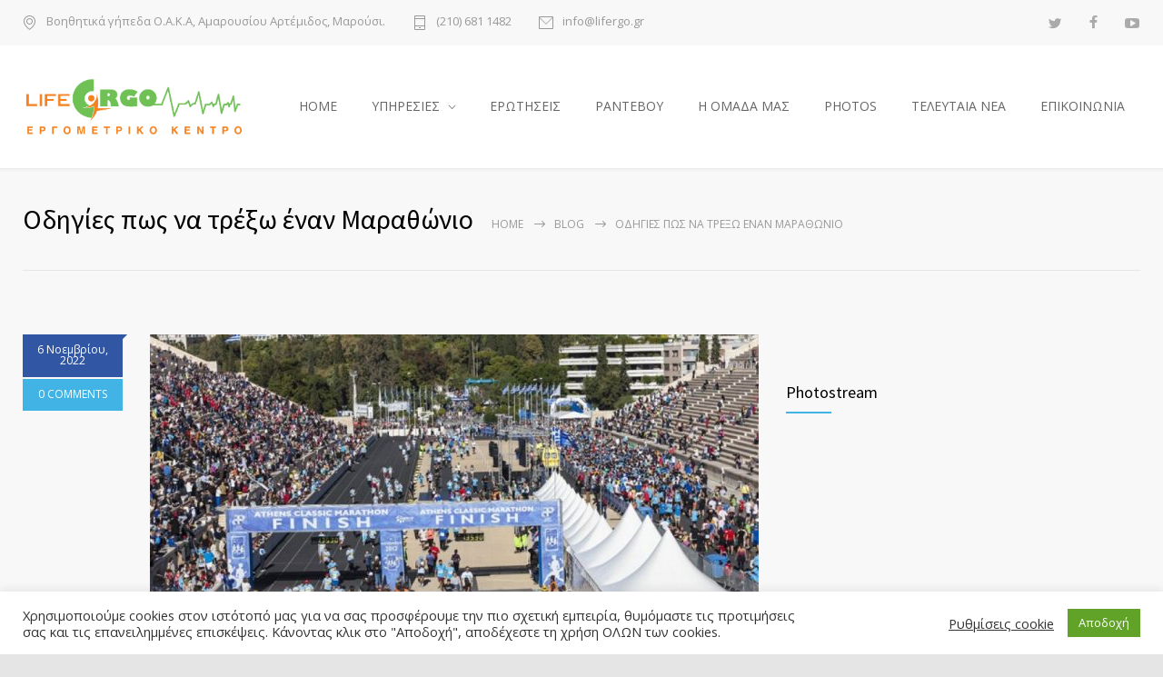

--- FILE ---
content_type: text/html; charset=UTF-8
request_url: https://www.lifergo.gr/athens-marathon2022/
body_size: 86718
content:
<!DOCTYPE html>
<html lang="el">
		<head>
		<!--meta-->
		<meta http-equiv="content-type" content="text/html; charset=UTF-8" />
		<meta name="generator" content="WordPress 6.9" />
		<meta name="viewport" content="width=device-width, initial-scale=1, maximum-scale=1" />
		<meta name="description" content="" />
		<meta name="format-detection" content="telephone=no" />
		<!--style-->
		<link rel="alternate" type="application/rss+xml" title="RSS 2.0" href="https://www.lifergo.gr/feed/">
		<link rel="pingback" href="https://www.lifergo.gr/xmlrpc.php" />
					<link rel="shortcut icon" href="https://www.lifergo.gr/wp-content/uploads/2021/03/favicon.ico" />
					    <style>
        #wpadminbar #wp-admin-bar-p404_free_top_button .ab-icon:before {
            content: "\f103";
            color: red;
            top: 2px;
        }
    </style>
<meta name='robots' content='index, follow, max-image-preview:large, max-snippet:-1, max-video-preview:-1' />
<link rel="alternate" hreflang="el" href="https://www.lifergo.gr/athens-marathon2022/" />
<link rel="alternate" hreflang="x-default" href="https://www.lifergo.gr/athens-marathon2022/" />

	<!-- This site is optimized with the Yoast SEO plugin v23.8 - https://yoast.com/wordpress/plugins/seo/ -->
	<title>Οδηγίες πως να τρέξω έναν Μαραθώνιο - Life Ergo - Εργομετρικό Κέντρο</title>
	<meta name="description" content="Να θυμάστε πως ο καθένας από εμάς τρέχει για διαφορετικούς λόγους έναν Μαραθώνιο. Άλλος τον αντιμετωπίζει σαν σωματική πρόκληση, άλλος σαν διασκέδαση και άλλος καθαρά αγωνιστικά με στόχο τη διάκριση" />
	<link rel="canonical" href="https://www.lifergo.gr/athens-marathon2022/" />
	<meta property="og:locale" content="el_GR" />
	<meta property="og:type" content="article" />
	<meta property="og:title" content="Οδηγίες πως να τρέξω έναν Μαραθώνιο - Life Ergo - Εργομετρικό Κέντρο" />
	<meta property="og:description" content="Να θυμάστε πως ο καθένας από εμάς τρέχει για διαφορετικούς λόγους έναν Μαραθώνιο. Άλλος τον αντιμετωπίζει σαν σωματική πρόκληση, άλλος σαν διασκέδαση και άλλος καθαρά αγωνιστικά με στόχο τη διάκριση" />
	<meta property="og:url" content="https://www.lifergo.gr/athens-marathon2022/" />
	<meta property="og:site_name" content="Life Ergo - Εργομετρικό Κέντρο" />
	<meta property="article:published_time" content="2022-11-06T08:17:44+00:00" />
	<meta property="article:modified_time" content="2025-06-18T14:55:02+00:00" />
	<meta property="og:image" content="https://www.lifergo.gr/wp-content/uploads/2022/11/Athens-Marathon-2.jpg" />
	<meta property="og:image:width" content="715" />
	<meta property="og:image:height" content="414" />
	<meta property="og:image:type" content="image/jpeg" />
	<meta name="author" content="Nikolas Drakogiannopoulos" />
	<meta name="twitter:card" content="summary_large_image" />
	<meta name="twitter:image" content="https://www.lifergo.gr/wp-content/uploads/2022/11/Athens-Marathon-2.jpg" />
	<meta name="twitter:label1" content="Συντάχθηκε από" />
	<meta name="twitter:data1" content="Nikolas Drakogiannopoulos" />
	<meta name="twitter:label2" content="Εκτιμώμενος χρόνος ανάγνωσης" />
	<meta name="twitter:data2" content="10 λεπτά" />
	<script type="application/ld+json" class="yoast-schema-graph">{"@context":"https://schema.org","@graph":[{"@type":"WebPage","@id":"https://www.lifergo.gr/athens-marathon2022/","url":"https://www.lifergo.gr/athens-marathon2022/","name":"Οδηγίες πως να τρέξω έναν Μαραθώνιο - Life Ergo - Εργομετρικό Κέντρο","isPartOf":{"@id":"https://www.lifergo.gr/#website"},"primaryImageOfPage":{"@id":"https://www.lifergo.gr/athens-marathon2022/#primaryimage"},"image":{"@id":"https://www.lifergo.gr/athens-marathon2022/#primaryimage"},"thumbnailUrl":"https://www.lifergo.gr/wp-content/uploads/2022/11/Athens-Marathon-4.jpg","datePublished":"2022-11-06T08:17:44+00:00","dateModified":"2025-06-18T14:55:02+00:00","author":{"@id":"https://www.lifergo.gr/#/schema/person/d8631a026cb8eefe2895b81a5a998f1e"},"description":"Να θυμάστε πως ο καθένας από εμάς τρέχει για διαφορετικούς λόγους έναν Μαραθώνιο. Άλλος τον αντιμετωπίζει σαν σωματική πρόκληση, άλλος σαν διασκέδαση και άλλος καθαρά αγωνιστικά με στόχο τη διάκριση","breadcrumb":{"@id":"https://www.lifergo.gr/athens-marathon2022/#breadcrumb"},"inLanguage":"el","potentialAction":[{"@type":"ReadAction","target":["https://www.lifergo.gr/athens-marathon2022/"]}]},{"@type":"ImageObject","inLanguage":"el","@id":"https://www.lifergo.gr/athens-marathon2022/#primaryimage","url":"https://www.lifergo.gr/wp-content/uploads/2022/11/Athens-Marathon-4.jpg","contentUrl":"https://www.lifergo.gr/wp-content/uploads/2022/11/Athens-Marathon-4.jpg","width":1060,"height":629},{"@type":"BreadcrumbList","@id":"https://www.lifergo.gr/athens-marathon2022/#breadcrumb","itemListElement":[{"@type":"ListItem","position":1,"name":"Home","item":"https://www.lifergo.gr/"},{"@type":"ListItem","position":2,"name":"Οδηγίες πως να τρέξω έναν Μαραθώνιο"}]},{"@type":"WebSite","@id":"https://www.lifergo.gr/#website","url":"https://www.lifergo.gr/","name":"Life Ergo - Εργομετρικό Κέντρο","description":"","potentialAction":[{"@type":"SearchAction","target":{"@type":"EntryPoint","urlTemplate":"https://www.lifergo.gr/?s={search_term_string}"},"query-input":{"@type":"PropertyValueSpecification","valueRequired":true,"valueName":"search_term_string"}}],"inLanguage":"el"},{"@type":"Person","@id":"https://www.lifergo.gr/#/schema/person/d8631a026cb8eefe2895b81a5a998f1e","name":"Nikolas Drakogiannopoulos","image":{"@type":"ImageObject","inLanguage":"el","@id":"https://www.lifergo.gr/#/schema/person/image/","url":"https://secure.gravatar.com/avatar/5403844a900e0069cf54939278610b891b58abfc7aef8ecd7788c1c7bceb0e3c?s=96&d=mm&r=g","contentUrl":"https://secure.gravatar.com/avatar/5403844a900e0069cf54939278610b891b58abfc7aef8ecd7788c1c7bceb0e3c?s=96&d=mm&r=g","caption":"Nikolas Drakogiannopoulos"},"url":"https://www.lifergo.gr/author/nikolas/"}]}</script>
	<!-- / Yoast SEO plugin. -->


<link rel='dns-prefetch' href='//connect.facebook.net' />
<link rel='dns-prefetch' href='//www.googletagmanager.com' />
<link rel='dns-prefetch' href='//fonts.googleapis.com' />
<link rel="alternate" type="application/rss+xml" title="Ροή RSS &raquo; Life Ergo - Εργομετρικό Κέντρο" href="https://www.lifergo.gr/feed/" />
<link rel="alternate" type="application/rss+xml" title="Ροή Σχολίων &raquo; Life Ergo - Εργομετρικό Κέντρο" href="https://www.lifergo.gr/comments/feed/" />
<link rel="alternate" title="oEmbed (JSON)" type="application/json+oembed" href="https://www.lifergo.gr/wp-json/oembed/1.0/embed?url=https%3A%2F%2Fwww.lifergo.gr%2Fathens-marathon2022%2F" />
<link rel="alternate" title="oEmbed (XML)" type="text/xml+oembed" href="https://www.lifergo.gr/wp-json/oembed/1.0/embed?url=https%3A%2F%2Fwww.lifergo.gr%2Fathens-marathon2022%2F&#038;format=xml" />
<style id='wp-img-auto-sizes-contain-inline-css' type='text/css'>
img:is([sizes=auto i],[sizes^="auto," i]){contain-intrinsic-size:3000px 1500px}
/*# sourceURL=wp-img-auto-sizes-contain-inline-css */
</style>
<style id='wp-emoji-styles-inline-css' type='text/css'>

	img.wp-smiley, img.emoji {
		display: inline !important;
		border: none !important;
		box-shadow: none !important;
		height: 1em !important;
		width: 1em !important;
		margin: 0 0.07em !important;
		vertical-align: -0.1em !important;
		background: none !important;
		padding: 0 !important;
	}
/*# sourceURL=wp-emoji-styles-inline-css */
</style>
<link rel='stylesheet' id='wp-block-library-css' href='https://www.lifergo.gr/wp-includes/css/dist/block-library/style.min.css?ver=6.9' type='text/css' media='all' />
<style id='global-styles-inline-css' type='text/css'>
:root{--wp--preset--aspect-ratio--square: 1;--wp--preset--aspect-ratio--4-3: 4/3;--wp--preset--aspect-ratio--3-4: 3/4;--wp--preset--aspect-ratio--3-2: 3/2;--wp--preset--aspect-ratio--2-3: 2/3;--wp--preset--aspect-ratio--16-9: 16/9;--wp--preset--aspect-ratio--9-16: 9/16;--wp--preset--color--black: #000000;--wp--preset--color--cyan-bluish-gray: #abb8c3;--wp--preset--color--white: #ffffff;--wp--preset--color--pale-pink: #f78da7;--wp--preset--color--vivid-red: #cf2e2e;--wp--preset--color--luminous-vivid-orange: #ff6900;--wp--preset--color--luminous-vivid-amber: #fcb900;--wp--preset--color--light-green-cyan: #7bdcb5;--wp--preset--color--vivid-green-cyan: #00d084;--wp--preset--color--pale-cyan-blue: #8ed1fc;--wp--preset--color--vivid-cyan-blue: #0693e3;--wp--preset--color--vivid-purple: #9b51e0;--wp--preset--color--medicenter-light-blue: #42B3E5;--wp--preset--color--medicenter-dark-blue: #3156A3;--wp--preset--color--medicenter-blue: #0384CE;--wp--preset--color--medicenter-green: #7CBA3D;--wp--preset--color--medicenter-orange: #FFA800;--wp--preset--color--medicenter-red: #F37548;--wp--preset--color--medicenter-turquoise: #00B6CC;--wp--preset--color--medicenter-violet: #9187C4;--wp--preset--gradient--vivid-cyan-blue-to-vivid-purple: linear-gradient(135deg,rgb(6,147,227) 0%,rgb(155,81,224) 100%);--wp--preset--gradient--light-green-cyan-to-vivid-green-cyan: linear-gradient(135deg,rgb(122,220,180) 0%,rgb(0,208,130) 100%);--wp--preset--gradient--luminous-vivid-amber-to-luminous-vivid-orange: linear-gradient(135deg,rgb(252,185,0) 0%,rgb(255,105,0) 100%);--wp--preset--gradient--luminous-vivid-orange-to-vivid-red: linear-gradient(135deg,rgb(255,105,0) 0%,rgb(207,46,46) 100%);--wp--preset--gradient--very-light-gray-to-cyan-bluish-gray: linear-gradient(135deg,rgb(238,238,238) 0%,rgb(169,184,195) 100%);--wp--preset--gradient--cool-to-warm-spectrum: linear-gradient(135deg,rgb(74,234,220) 0%,rgb(151,120,209) 20%,rgb(207,42,186) 40%,rgb(238,44,130) 60%,rgb(251,105,98) 80%,rgb(254,248,76) 100%);--wp--preset--gradient--blush-light-purple: linear-gradient(135deg,rgb(255,206,236) 0%,rgb(152,150,240) 100%);--wp--preset--gradient--blush-bordeaux: linear-gradient(135deg,rgb(254,205,165) 0%,rgb(254,45,45) 50%,rgb(107,0,62) 100%);--wp--preset--gradient--luminous-dusk: linear-gradient(135deg,rgb(255,203,112) 0%,rgb(199,81,192) 50%,rgb(65,88,208) 100%);--wp--preset--gradient--pale-ocean: linear-gradient(135deg,rgb(255,245,203) 0%,rgb(182,227,212) 50%,rgb(51,167,181) 100%);--wp--preset--gradient--electric-grass: linear-gradient(135deg,rgb(202,248,128) 0%,rgb(113,206,126) 100%);--wp--preset--gradient--midnight: linear-gradient(135deg,rgb(2,3,129) 0%,rgb(40,116,252) 100%);--wp--preset--font-size--small: 13px;--wp--preset--font-size--medium: 20px;--wp--preset--font-size--large: 36px;--wp--preset--font-size--x-large: 42px;--wp--preset--spacing--20: 0.44rem;--wp--preset--spacing--30: 0.67rem;--wp--preset--spacing--40: 1rem;--wp--preset--spacing--50: 1.5rem;--wp--preset--spacing--60: 2.25rem;--wp--preset--spacing--70: 3.38rem;--wp--preset--spacing--80: 5.06rem;--wp--preset--shadow--natural: 6px 6px 9px rgba(0, 0, 0, 0.2);--wp--preset--shadow--deep: 12px 12px 50px rgba(0, 0, 0, 0.4);--wp--preset--shadow--sharp: 6px 6px 0px rgba(0, 0, 0, 0.2);--wp--preset--shadow--outlined: 6px 6px 0px -3px rgb(255, 255, 255), 6px 6px rgb(0, 0, 0);--wp--preset--shadow--crisp: 6px 6px 0px rgb(0, 0, 0);}:where(.is-layout-flex){gap: 0.5em;}:where(.is-layout-grid){gap: 0.5em;}body .is-layout-flex{display: flex;}.is-layout-flex{flex-wrap: wrap;align-items: center;}.is-layout-flex > :is(*, div){margin: 0;}body .is-layout-grid{display: grid;}.is-layout-grid > :is(*, div){margin: 0;}:where(.wp-block-columns.is-layout-flex){gap: 2em;}:where(.wp-block-columns.is-layout-grid){gap: 2em;}:where(.wp-block-post-template.is-layout-flex){gap: 1.25em;}:where(.wp-block-post-template.is-layout-grid){gap: 1.25em;}.has-black-color{color: var(--wp--preset--color--black) !important;}.has-cyan-bluish-gray-color{color: var(--wp--preset--color--cyan-bluish-gray) !important;}.has-white-color{color: var(--wp--preset--color--white) !important;}.has-pale-pink-color{color: var(--wp--preset--color--pale-pink) !important;}.has-vivid-red-color{color: var(--wp--preset--color--vivid-red) !important;}.has-luminous-vivid-orange-color{color: var(--wp--preset--color--luminous-vivid-orange) !important;}.has-luminous-vivid-amber-color{color: var(--wp--preset--color--luminous-vivid-amber) !important;}.has-light-green-cyan-color{color: var(--wp--preset--color--light-green-cyan) !important;}.has-vivid-green-cyan-color{color: var(--wp--preset--color--vivid-green-cyan) !important;}.has-pale-cyan-blue-color{color: var(--wp--preset--color--pale-cyan-blue) !important;}.has-vivid-cyan-blue-color{color: var(--wp--preset--color--vivid-cyan-blue) !important;}.has-vivid-purple-color{color: var(--wp--preset--color--vivid-purple) !important;}.has-black-background-color{background-color: var(--wp--preset--color--black) !important;}.has-cyan-bluish-gray-background-color{background-color: var(--wp--preset--color--cyan-bluish-gray) !important;}.has-white-background-color{background-color: var(--wp--preset--color--white) !important;}.has-pale-pink-background-color{background-color: var(--wp--preset--color--pale-pink) !important;}.has-vivid-red-background-color{background-color: var(--wp--preset--color--vivid-red) !important;}.has-luminous-vivid-orange-background-color{background-color: var(--wp--preset--color--luminous-vivid-orange) !important;}.has-luminous-vivid-amber-background-color{background-color: var(--wp--preset--color--luminous-vivid-amber) !important;}.has-light-green-cyan-background-color{background-color: var(--wp--preset--color--light-green-cyan) !important;}.has-vivid-green-cyan-background-color{background-color: var(--wp--preset--color--vivid-green-cyan) !important;}.has-pale-cyan-blue-background-color{background-color: var(--wp--preset--color--pale-cyan-blue) !important;}.has-vivid-cyan-blue-background-color{background-color: var(--wp--preset--color--vivid-cyan-blue) !important;}.has-vivid-purple-background-color{background-color: var(--wp--preset--color--vivid-purple) !important;}.has-black-border-color{border-color: var(--wp--preset--color--black) !important;}.has-cyan-bluish-gray-border-color{border-color: var(--wp--preset--color--cyan-bluish-gray) !important;}.has-white-border-color{border-color: var(--wp--preset--color--white) !important;}.has-pale-pink-border-color{border-color: var(--wp--preset--color--pale-pink) !important;}.has-vivid-red-border-color{border-color: var(--wp--preset--color--vivid-red) !important;}.has-luminous-vivid-orange-border-color{border-color: var(--wp--preset--color--luminous-vivid-orange) !important;}.has-luminous-vivid-amber-border-color{border-color: var(--wp--preset--color--luminous-vivid-amber) !important;}.has-light-green-cyan-border-color{border-color: var(--wp--preset--color--light-green-cyan) !important;}.has-vivid-green-cyan-border-color{border-color: var(--wp--preset--color--vivid-green-cyan) !important;}.has-pale-cyan-blue-border-color{border-color: var(--wp--preset--color--pale-cyan-blue) !important;}.has-vivid-cyan-blue-border-color{border-color: var(--wp--preset--color--vivid-cyan-blue) !important;}.has-vivid-purple-border-color{border-color: var(--wp--preset--color--vivid-purple) !important;}.has-vivid-cyan-blue-to-vivid-purple-gradient-background{background: var(--wp--preset--gradient--vivid-cyan-blue-to-vivid-purple) !important;}.has-light-green-cyan-to-vivid-green-cyan-gradient-background{background: var(--wp--preset--gradient--light-green-cyan-to-vivid-green-cyan) !important;}.has-luminous-vivid-amber-to-luminous-vivid-orange-gradient-background{background: var(--wp--preset--gradient--luminous-vivid-amber-to-luminous-vivid-orange) !important;}.has-luminous-vivid-orange-to-vivid-red-gradient-background{background: var(--wp--preset--gradient--luminous-vivid-orange-to-vivid-red) !important;}.has-very-light-gray-to-cyan-bluish-gray-gradient-background{background: var(--wp--preset--gradient--very-light-gray-to-cyan-bluish-gray) !important;}.has-cool-to-warm-spectrum-gradient-background{background: var(--wp--preset--gradient--cool-to-warm-spectrum) !important;}.has-blush-light-purple-gradient-background{background: var(--wp--preset--gradient--blush-light-purple) !important;}.has-blush-bordeaux-gradient-background{background: var(--wp--preset--gradient--blush-bordeaux) !important;}.has-luminous-dusk-gradient-background{background: var(--wp--preset--gradient--luminous-dusk) !important;}.has-pale-ocean-gradient-background{background: var(--wp--preset--gradient--pale-ocean) !important;}.has-electric-grass-gradient-background{background: var(--wp--preset--gradient--electric-grass) !important;}.has-midnight-gradient-background{background: var(--wp--preset--gradient--midnight) !important;}.has-small-font-size{font-size: var(--wp--preset--font-size--small) !important;}.has-medium-font-size{font-size: var(--wp--preset--font-size--medium) !important;}.has-large-font-size{font-size: var(--wp--preset--font-size--large) !important;}.has-x-large-font-size{font-size: var(--wp--preset--font-size--x-large) !important;}
/*# sourceURL=global-styles-inline-css */
</style>

<style id='classic-theme-styles-inline-css' type='text/css'>
/*! This file is auto-generated */
.wp-block-button__link{color:#fff;background-color:#32373c;border-radius:9999px;box-shadow:none;text-decoration:none;padding:calc(.667em + 2px) calc(1.333em + 2px);font-size:1.125em}.wp-block-file__button{background:#32373c;color:#fff;text-decoration:none}
/*# sourceURL=/wp-includes/css/classic-themes.min.css */
</style>
<link rel='stylesheet' id='cookie-law-info-css' href='https://www.lifergo.gr/wp-content/plugins/cookie-law-info/legacy/public/css/cookie-law-info-public.css?ver=3.1.8' type='text/css' media='all' />
<link rel='stylesheet' id='cookie-law-info-gdpr-css' href='https://www.lifergo.gr/wp-content/plugins/cookie-law-info/legacy/public/css/cookie-law-info-gdpr.css?ver=3.1.8' type='text/css' media='all' />
<link rel='stylesheet' id='rs-plugin-settings-css' href='https://www.lifergo.gr/wp-content/plugins/revslider/public/assets/css/rs6.css?ver=6.3.5' type='text/css' media='all' />
<style id='rs-plugin-settings-inline-css' type='text/css'>
#rs-demo-id {}
/*# sourceURL=rs-plugin-settings-inline-css */
</style>
<link rel='stylesheet' id='wpml-legacy-dropdown-0-css' href='//www.lifergo.gr/wp-content/plugins/sitepress-multilingual-cms/templates/language-switchers/legacy-dropdown/style.min.css?ver=1' type='text/css' media='all' />
<style id='wpml-legacy-dropdown-0-inline-css' type='text/css'>
.wpml-ls-statics-shortcode_actions, .wpml-ls-statics-shortcode_actions .wpml-ls-sub-menu, .wpml-ls-statics-shortcode_actions a {border-color:#cdcdcd;}.wpml-ls-statics-shortcode_actions a {color:#444444;background-color:#ffffff;}.wpml-ls-statics-shortcode_actions a:hover,.wpml-ls-statics-shortcode_actions a:focus {color:#000000;background-color:#eeeeee;}.wpml-ls-statics-shortcode_actions .wpml-ls-current-language>a {color:#444444;background-color:#ffffff;}.wpml-ls-statics-shortcode_actions .wpml-ls-current-language:hover>a, .wpml-ls-statics-shortcode_actions .wpml-ls-current-language>a:focus {color:#000000;background-color:#eeeeee;}
/*# sourceURL=wpml-legacy-dropdown-0-inline-css */
</style>
<link rel='stylesheet' id='bookly-ladda.min.css-css' href='https://www.lifergo.gr/wp-content/plugins/bookly-responsive-appointment-booking-tool/frontend/resources/css/ladda.min.css?ver=22.9' type='text/css' media='all' />
<link rel='stylesheet' id='bookly-picker.classic.css-css' href='https://www.lifergo.gr/wp-content/plugins/bookly-responsive-appointment-booking-tool/frontend/resources/css/picker.classic.css?ver=22.9' type='text/css' media='all' />
<link rel='stylesheet' id='bookly-picker.classic.date.css-css' href='https://www.lifergo.gr/wp-content/plugins/bookly-responsive-appointment-booking-tool/frontend/resources/css/picker.classic.date.css?ver=22.9' type='text/css' media='all' />
<link rel='stylesheet' id='bookly-intlTelInput.css-css' href='https://www.lifergo.gr/wp-content/plugins/bookly-responsive-appointment-booking-tool/frontend/resources/css/intlTelInput.css?ver=22.9' type='text/css' media='all' />
<link rel='stylesheet' id='bookly-bookly-main.css-css' href='https://www.lifergo.gr/wp-content/plugins/bookly-responsive-appointment-booking-tool/frontend/resources/css/bookly-main.css?ver=22.9' type='text/css' media='all' />
<link rel='stylesheet' id='bookly-bootstrap.min.css-css' href='https://www.lifergo.gr/wp-content/plugins/bookly-responsive-appointment-booking-tool/backend/resources/bootstrap/css/bootstrap.min.css?ver=22.9' type='text/css' media='all' />
<link rel='stylesheet' id='bookly-customer-profile.css-css' href='https://www.lifergo.gr/wp-content/plugins/bookly-addon-pro/frontend/modules/customer_profile/resources/css/customer-profile.css?ver=7.4' type='text/css' media='all' />
<link rel='stylesheet' id='reset-css' href='https://www.lifergo.gr/wp-content/themes/medicenter/style/reset.css?ver=6.9' type='text/css' media='all' />
<link rel='stylesheet' id='superfish-css' href='https://www.lifergo.gr/wp-content/themes/medicenter/style/superfish.css?ver=6.9' type='text/css' media='all' />
<link rel='stylesheet' id='prettyPhoto-css' href='https://www.lifergo.gr/wp-content/themes/medicenter/style/prettyPhoto.css?ver=6.9' type='text/css' media='all' />
<link rel='stylesheet' id='jquery-qtip-css' href='https://www.lifergo.gr/wp-content/themes/medicenter/style/jquery.qtip.css?ver=6.9' type='text/css' media='all' />
<link rel='stylesheet' id='parent-style-css' href='https://www.lifergo.gr/wp-content/themes/medicenter/style.css?ver=6.9' type='text/css' media='all' />
<link rel='stylesheet' id='google-font-source-sans-pro-css' href='//fonts.googleapis.com/css?family=Source+Sans+Pro%3A400%2C200%2C300%2C600%2C700&#038;subset=latin%2Clatin-ext&#038;ver=6.9' type='text/css' media='all' />
<link rel='stylesheet' id='google-font-open-sans-css' href='//fonts.googleapis.com/css?family=Open+Sans%3A400%2C300&#038;subset=latin%2Clatin-ext&#038;ver=6.9' type='text/css' media='all' />
<link rel='stylesheet' id='google-font-pt-serif-css' href='//fonts.googleapis.com/css?family=PT+Serif%3A400italic&#038;subset=latin%2Clatin-ext&#038;ver=6.9' type='text/css' media='all' />
<link rel='stylesheet' id='odometer-css' href='https://www.lifergo.gr/wp-content/themes/medicenter/style/odometer-theme-default.css?ver=6.9' type='text/css' media='all' />
<link rel='stylesheet' id='animations-css' href='https://www.lifergo.gr/wp-content/themes/medicenter/style/animations.css?ver=6.9' type='text/css' media='all' />
<link rel='stylesheet' id='main-style-css' href='https://www.lifergo.gr/wp-content/themes/medicenter-child/style.css?ver=6.9' type='text/css' media='all' />
<link rel='stylesheet' id='responsive-css' href='https://www.lifergo.gr/wp-content/themes/medicenter/style/responsive.css?ver=6.9' type='text/css' media='all' />
<link rel='stylesheet' id='mc-features-css' href='https://www.lifergo.gr/wp-content/themes/medicenter/fonts/features/style.css?ver=6.9' type='text/css' media='all' />
<link rel='stylesheet' id='mc-template-css' href='https://www.lifergo.gr/wp-content/themes/medicenter/fonts/template/style.css?ver=6.9' type='text/css' media='all' />
<link rel='stylesheet' id='mc-social-css' href='https://www.lifergo.gr/wp-content/themes/medicenter/fonts/social/style.css?ver=6.9' type='text/css' media='all' />
<link rel='stylesheet' id='custom-css' href='https://www.lifergo.gr/wp-content/themes/medicenter/custom.css?ver=6.9' type='text/css' media='all' />
<script type="text/javascript" src="https://www.lifergo.gr/wp-includes/js/jquery/jquery.min.js?ver=3.7.1" id="jquery-core-js"></script>
<script type="text/javascript" src="https://www.lifergo.gr/wp-includes/js/jquery/jquery-migrate.min.js?ver=3.4.1" id="jquery-migrate-js"></script>
<script type="text/javascript" id="jquery-js-after">
/* <![CDATA[ */
<!-- Global site tag (gtag.js) - Google Analytics -->
</script>
<script>
  window.dataLayer = window.dataLayer || [];
  function gtag(){dataLayer.push(arguments);}
  gtag('js', new Date());

  gtag('config', 'UA-20527469-1');
//# sourceURL=jquery-js-after
/* ]]> */
</script>
<script type="text/javascript" id="cookie-law-info-js-extra">
/* <![CDATA[ */
var Cli_Data = {"nn_cookie_ids":[],"cookielist":[],"non_necessary_cookies":[],"ccpaEnabled":"","ccpaRegionBased":"","ccpaBarEnabled":"","strictlyEnabled":["necessary","obligatoire"],"ccpaType":"gdpr","js_blocking":"1","custom_integration":"","triggerDomRefresh":"","secure_cookies":""};
var cli_cookiebar_settings = {"animate_speed_hide":"500","animate_speed_show":"500","background":"#FFF","border":"#b1a6a6c2","border_on":"","button_1_button_colour":"#61a229","button_1_button_hover":"#4e8221","button_1_link_colour":"#fff","button_1_as_button":"1","button_1_new_win":"","button_2_button_colour":"#333","button_2_button_hover":"#292929","button_2_link_colour":"#444","button_2_as_button":"","button_2_hidebar":"","button_3_button_colour":"#3566bb","button_3_button_hover":"#2a5296","button_3_link_colour":"#fff","button_3_as_button":"1","button_3_new_win":"","button_4_button_colour":"#000","button_4_button_hover":"#000000","button_4_link_colour":"#333333","button_4_as_button":"","button_7_button_colour":"#61a229","button_7_button_hover":"#4e8221","button_7_link_colour":"#fff","button_7_as_button":"1","button_7_new_win":"","font_family":"inherit","header_fix":"","notify_animate_hide":"1","notify_animate_show":"","notify_div_id":"#cookie-law-info-bar","notify_position_horizontal":"right","notify_position_vertical":"bottom","scroll_close":"","scroll_close_reload":"","accept_close_reload":"","reject_close_reload":"","showagain_tab":"","showagain_background":"#fff","showagain_border":"#000","showagain_div_id":"#cookie-law-info-again","showagain_x_position":"100px","text":"#333333","show_once_yn":"","show_once":"10000","logging_on":"","as_popup":"","popup_overlay":"1","bar_heading_text":"","cookie_bar_as":"banner","popup_showagain_position":"bottom-right","widget_position":"left"};
var log_object = {"ajax_url":"https://www.lifergo.gr/wp-admin/admin-ajax.php"};
//# sourceURL=cookie-law-info-js-extra
/* ]]> */
</script>
<script type="text/javascript" src="https://www.lifergo.gr/wp-content/plugins/cookie-law-info/legacy/public/js/cookie-law-info-public.js?ver=3.1.8" id="cookie-law-info-js"></script>
<script type="text/javascript" src="https://www.lifergo.gr/wp-content/plugins/revslider/public/assets/js/rbtools.min.js?ver=6.3.5" id="tp-tools-js"></script>
<script type="text/javascript" src="https://www.lifergo.gr/wp-content/plugins/revslider/public/assets/js/rs6.min.js?ver=6.3.5" id="revmin-js"></script>
<script type="text/javascript" src="//www.lifergo.gr/wp-content/plugins/sitepress-multilingual-cms/templates/language-switchers/legacy-dropdown/script.min.js?ver=1" id="wpml-legacy-dropdown-0-js"></script>
<script type="text/javascript" src="https://connect.facebook.net/el/sdk.js?ver=6.9" id="bookly-sdk.js-js"></script>
<script type="text/javascript" src="https://www.lifergo.gr/wp-content/plugins/bookly-responsive-appointment-booking-tool/frontend/resources/js/spin.min.js?ver=22.9" id="bookly-spin.min.js-js"></script>
<script type="text/javascript" id="bookly-globals-js-extra">
/* <![CDATA[ */
var BooklyL10nGlobal = {"csrf_token":"eaef63153f","ajax_url_backend":"https://www.lifergo.gr/wp-admin/admin-ajax.php","ajax_url_frontend":"https://www.lifergo.gr/wp-admin/admin-ajax.php?lang=el","mjsTimeFormat":"h:mm a","datePicker":{"format":"MMMM D, YYYY","monthNames":["\u0399\u03b1\u03bd\u03bf\u03c5\u03ac\u03c1\u03b9\u03bf\u03c2","\u03a6\u03b5\u03b2\u03c1\u03bf\u03c5\u03ac\u03c1\u03b9\u03bf\u03c2","\u039c\u03ac\u03c1\u03c4\u03b9\u03bf\u03c2","\u0391\u03c0\u03c1\u03af\u03bb\u03b9\u03bf\u03c2","\u039c\u03ac\u03b9\u03bf\u03c2","\u0399\u03bf\u03cd\u03bd\u03b9\u03bf\u03c2","\u0399\u03bf\u03cd\u03bb\u03b9\u03bf\u03c2","\u0391\u03cd\u03b3\u03bf\u03c5\u03c3\u03c4\u03bf\u03c2","\u03a3\u03b5\u03c0\u03c4\u03ad\u03bc\u03b2\u03c1\u03b9\u03bf\u03c2","\u039f\u03ba\u03c4\u03ce\u03b2\u03c1\u03b9\u03bf\u03c2","\u039d\u03bf\u03ad\u03bc\u03b2\u03c1\u03b9\u03bf\u03c2","\u0394\u03b5\u03ba\u03ad\u03bc\u03b2\u03c1\u03b9\u03bf\u03c2"],"daysOfWeek":["\u039a\u03c5","\u0394\u03b5","\u03a4\u03c1","\u03a4\u03b5","\u03a0\u03b5","\u03a0\u03b1","\u03a3\u03b1"],"firstDay":1,"monthNamesShort":["\u0399\u03b1\u03bd","\u03a6\u03b5\u03b2","\u039c\u03b1\u03c1","\u0391\u03c0\u03c1","\u039c\u03ac\u03b9","\u0399\u03bf\u03cd\u03bd","\u0399\u03bf\u03cd\u03bb","\u0391\u03c5\u03b3","\u03a3\u03b5\u03c0","\u039f\u03ba\u03c4","\u039d\u03bf\u03ad","\u0394\u03b5\u03ba"],"dayNames":["\u039a\u03c5\u03c1\u03b9\u03b1\u03ba\u03ae","\u0394\u03b5\u03c5\u03c4\u03ad\u03c1\u03b1","\u03a4\u03c1\u03af\u03c4\u03b7","\u03a4\u03b5\u03c4\u03ac\u03c1\u03c4\u03b7","\u03a0\u03ad\u03bc\u03c0\u03c4\u03b7","\u03a0\u03b1\u03c1\u03b1\u03c3\u03ba\u03b5\u03c5\u03ae","\u03a3\u03ac\u03b2\u03b2\u03b1\u03c4\u03bf"],"dayNamesShort":["\u039a\u03c5","\u0394\u03b5","\u03a4\u03c1","\u03a4\u03b5","\u03a0\u03b5","\u03a0\u03b1","\u03a3\u03b1"],"meridiem":{"am":"\u03c0\u03bc","pm":"\u03bc\u03bc","AM":"\u03a0\u039c","PM":"\u039c\u039c"}},"dateRange":{"format":"MMMM D, YYYY","applyLabel":"Apply","cancelLabel":"Cancel","fromLabel":"From","toLabel":"To","customRangeLabel":"Custom range","tomorrow":"Tomorrow","today":"Today","anyTime":"Any time","yesterday":"Yesterday","last_7":"Last 7 days","last_30":"Last 30 days","next_7":"Next 7 days","next_30":"Next 30 days","thisMonth":"This month","nextMonth":"Next month","lastMonth":"Last month","firstDay":1},"l10n":{"apply":"Apply","cancel":"Cancel","areYouSure":"Are you sure?"},"addons":["pro","advanced-google-calendar"],"cloud_products":"","data":{}};
//# sourceURL=bookly-globals-js-extra
/* ]]> */
</script>
<script type="text/javascript" src="https://www.lifergo.gr/wp-content/plugins/bookly-responsive-appointment-booking-tool/frontend/resources/js/ladda.min.js?ver=22.9" id="bookly-ladda.min.js-js"></script>
<script type="text/javascript" src="https://www.lifergo.gr/wp-content/plugins/bookly-responsive-appointment-booking-tool/backend/resources/js/moment.min.js?ver=22.9" id="bookly-moment.min.js-js"></script>
<script type="text/javascript" src="https://www.lifergo.gr/wp-content/plugins/bookly-responsive-appointment-booking-tool/frontend/resources/js/hammer.min.js?ver=22.9" id="bookly-hammer.min.js-js"></script>
<script type="text/javascript" src="https://www.lifergo.gr/wp-content/plugins/bookly-responsive-appointment-booking-tool/frontend/resources/js/jquery.hammer.min.js?ver=22.9" id="bookly-jquery.hammer.min.js-js"></script>
<script type="text/javascript" src="https://www.lifergo.gr/wp-content/plugins/bookly-responsive-appointment-booking-tool/frontend/resources/js/picker.js?ver=22.9" id="bookly-picker.js-js"></script>
<script type="text/javascript" src="https://www.lifergo.gr/wp-content/plugins/bookly-responsive-appointment-booking-tool/frontend/resources/js/picker.date.js?ver=22.9" id="bookly-picker.date.js-js"></script>
<script type="text/javascript" id="bookly-bookly.min.js-js-extra">
/* <![CDATA[ */
var BooklyL10n = {"ajaxurl":"https://www.lifergo.gr/wp-admin/admin-ajax.php?lang=el","csrf_token":"eaef63153f","today":"Today","months":["\u0399\u03b1\u03bd\u03bf\u03c5\u03ac\u03c1\u03b9\u03bf\u03c2","\u03a6\u03b5\u03b2\u03c1\u03bf\u03c5\u03ac\u03c1\u03b9\u03bf\u03c2","\u039c\u03ac\u03c1\u03c4\u03b9\u03bf\u03c2","\u0391\u03c0\u03c1\u03af\u03bb\u03b9\u03bf\u03c2","\u039c\u03ac\u03b9\u03bf\u03c2","\u0399\u03bf\u03cd\u03bd\u03b9\u03bf\u03c2","\u0399\u03bf\u03cd\u03bb\u03b9\u03bf\u03c2","\u0391\u03cd\u03b3\u03bf\u03c5\u03c3\u03c4\u03bf\u03c2","\u03a3\u03b5\u03c0\u03c4\u03ad\u03bc\u03b2\u03c1\u03b9\u03bf\u03c2","\u039f\u03ba\u03c4\u03ce\u03b2\u03c1\u03b9\u03bf\u03c2","\u039d\u03bf\u03ad\u03bc\u03b2\u03c1\u03b9\u03bf\u03c2","\u0394\u03b5\u03ba\u03ad\u03bc\u03b2\u03c1\u03b9\u03bf\u03c2"],"days":["\u039a\u03c5\u03c1\u03b9\u03b1\u03ba\u03ae","\u0394\u03b5\u03c5\u03c4\u03ad\u03c1\u03b1","\u03a4\u03c1\u03af\u03c4\u03b7","\u03a4\u03b5\u03c4\u03ac\u03c1\u03c4\u03b7","\u03a0\u03ad\u03bc\u03c0\u03c4\u03b7","\u03a0\u03b1\u03c1\u03b1\u03c3\u03ba\u03b5\u03c5\u03ae","\u03a3\u03ac\u03b2\u03b2\u03b1\u03c4\u03bf"],"daysShort":["\u039a\u03c5","\u0394\u03b5","\u03a4\u03c1","\u03a4\u03b5","\u03a0\u03b5","\u03a0\u03b1","\u03a3\u03b1"],"monthsShort":["\u0399\u03b1\u03bd","\u03a6\u03b5\u03b2","\u039c\u03b1\u03c1","\u0391\u03c0\u03c1","\u039c\u03ac\u03b9","\u0399\u03bf\u03cd\u03bd","\u0399\u03bf\u03cd\u03bb","\u0391\u03c5\u03b3","\u03a3\u03b5\u03c0","\u039f\u03ba\u03c4","\u039d\u03bf\u03ad","\u0394\u03b5\u03ba"],"nextMonth":"Next month","prevMonth":"Previous month","show_more":"Show more","sessionHasExpired":"Your session has expired. Please press \"Ok\" to refresh the page"};
//# sourceURL=bookly-bookly.min.js-js-extra
/* ]]> */
</script>
<script type="text/javascript" src="https://www.lifergo.gr/wp-content/plugins/bookly-responsive-appointment-booking-tool/frontend/resources/js/bookly.min.js?ver=22.9" id="bookly-bookly.min.js-js"></script>
<script type="text/javascript" src="https://www.lifergo.gr/wp-content/plugins/bookly-responsive-appointment-booking-tool/frontend/resources/js/intlTelInput.min.js?ver=22.9" id="bookly-intlTelInput.min.js-js"></script>
<script type="text/javascript" id="bookly-customer-profile.js-js-extra">
/* <![CDATA[ */
var BooklyCustomerProfileL10n = {"csrf_token":"eaef63153f","show_more":"Show more"};
//# sourceURL=bookly-customer-profile.js-js-extra
/* ]]> */
</script>
<script type="text/javascript" src="https://www.lifergo.gr/wp-content/plugins/bookly-addon-pro/frontend/modules/customer_profile/resources/js/customer-profile.js?ver=7.4" id="bookly-customer-profile.js-js"></script>

<!-- Google tag (gtag.js) snippet added by Site Kit -->

<!-- Google Analytics snippet added by Site Kit -->
<script type="text/javascript" src="https://www.googletagmanager.com/gtag/js?id=G-JL927QVHXE" id="google_gtagjs-js" async></script>
<script type="text/javascript" id="google_gtagjs-js-after">
/* <![CDATA[ */
window.dataLayer = window.dataLayer || [];function gtag(){dataLayer.push(arguments);}
gtag("set","linker",{"domains":["www.lifergo.gr"]});
gtag("js", new Date());
gtag("set", "developer_id.dZTNiMT", true);
gtag("config", "G-JL927QVHXE");
//# sourceURL=google_gtagjs-js-after
/* ]]> */
</script>

<!-- End Google tag (gtag.js) snippet added by Site Kit -->
<link rel="https://api.w.org/" href="https://www.lifergo.gr/wp-json/" /><link rel="alternate" title="JSON" type="application/json" href="https://www.lifergo.gr/wp-json/wp/v2/posts/5684" /><link rel="EditURI" type="application/rsd+xml" title="RSD" href="https://www.lifergo.gr/xmlrpc.php?rsd" />
<meta name="generator" content="WordPress 6.9" />
<link rel='shortlink' href='https://www.lifergo.gr/?p=5684' />
<meta name="generator" content="WPML ver:4.5.12 stt:1,13;" />
<meta name="generator" content="Site Kit by Google 1.148.0" /><meta name="generator" content="Powered by WPBakery Page Builder - drag and drop page builder for WordPress."/>
<script async src="https://www.googletagmanager.com/gtag/js?id=AW-991370469"></script>
<script>
  window.dataLayer = window.dataLayer || [];
  function gtag(){dataLayer.push(arguments);}
  gtag('js', new Date());
 
  gtag('config', 'AW-991370469');
</script>
<meta name="generator" content="Powered by Slider Revolution 6.3.5 - responsive, Mobile-Friendly Slider Plugin for WordPress with comfortable drag and drop interface." />
<script type="text/javascript">function setREVStartSize(e){
			//window.requestAnimationFrame(function() {				 
				window.RSIW = window.RSIW===undefined ? window.innerWidth : window.RSIW;	
				window.RSIH = window.RSIH===undefined ? window.innerHeight : window.RSIH;	
				try {								
					var pw = document.getElementById(e.c).parentNode.offsetWidth,
						newh;
					pw = pw===0 || isNaN(pw) ? window.RSIW : pw;
					e.tabw = e.tabw===undefined ? 0 : parseInt(e.tabw);
					e.thumbw = e.thumbw===undefined ? 0 : parseInt(e.thumbw);
					e.tabh = e.tabh===undefined ? 0 : parseInt(e.tabh);
					e.thumbh = e.thumbh===undefined ? 0 : parseInt(e.thumbh);
					e.tabhide = e.tabhide===undefined ? 0 : parseInt(e.tabhide);
					e.thumbhide = e.thumbhide===undefined ? 0 : parseInt(e.thumbhide);
					e.mh = e.mh===undefined || e.mh=="" || e.mh==="auto" ? 0 : parseInt(e.mh,0);		
					if(e.layout==="fullscreen" || e.l==="fullscreen") 						
						newh = Math.max(e.mh,window.RSIH);					
					else{					
						e.gw = Array.isArray(e.gw) ? e.gw : [e.gw];
						for (var i in e.rl) if (e.gw[i]===undefined || e.gw[i]===0) e.gw[i] = e.gw[i-1];					
						e.gh = e.el===undefined || e.el==="" || (Array.isArray(e.el) && e.el.length==0)? e.gh : e.el;
						e.gh = Array.isArray(e.gh) ? e.gh : [e.gh];
						for (var i in e.rl) if (e.gh[i]===undefined || e.gh[i]===0) e.gh[i] = e.gh[i-1];
											
						var nl = new Array(e.rl.length),
							ix = 0,						
							sl;					
						e.tabw = e.tabhide>=pw ? 0 : e.tabw;
						e.thumbw = e.thumbhide>=pw ? 0 : e.thumbw;
						e.tabh = e.tabhide>=pw ? 0 : e.tabh;
						e.thumbh = e.thumbhide>=pw ? 0 : e.thumbh;					
						for (var i in e.rl) nl[i] = e.rl[i]<window.RSIW ? 0 : e.rl[i];
						sl = nl[0];									
						for (var i in nl) if (sl>nl[i] && nl[i]>0) { sl = nl[i]; ix=i;}															
						var m = pw>(e.gw[ix]+e.tabw+e.thumbw) ? 1 : (pw-(e.tabw+e.thumbw)) / (e.gw[ix]);					
						newh =  (e.gh[ix] * m) + (e.tabh + e.thumbh);
					}				
					if(window.rs_init_css===undefined) window.rs_init_css = document.head.appendChild(document.createElement("style"));					
					document.getElementById(e.c).height = newh+"px";
					window.rs_init_css.innerHTML += "#"+e.c+"_wrapper { height: "+newh+"px }";				
				} catch(e){
					console.log("Failure at Presize of Slider:" + e)
				}					   
			//});
		  };</script>
		<style type="text/css" id="wp-custom-css">
			.sf-menu li ul {
    width: 290px;
}
.sf-menu li ul li {
    width: 260px;
}
.sf-menu>li.menu-item-has-children:hover a {
    z-index: 0000;
}
		</style>
		<noscript><style> .wpb_animate_when_almost_visible { opacity: 1; }</style></noscript>		<!--custom style-->
<style type="text/css">
	</style>	<link rel='stylesheet' id='js_composer_front-css' href='https://www.lifergo.gr/wp-content/plugins/js_composer/assets/css/js_composer.min.css?ver=6.5.0' type='text/css' media='all' />
</head>
	<body class="wp-singular post-template-default single single-post postid-5684 single-format-standard wp-theme-medicenter wp-child-theme-medicenter-child wpb-js-composer js-comp-ver-6.5.0 vc_responsive">
		<div class="site-container fullwidth">
							<div class="header-top-sidebar-container">
					<div class="header-top-sidebar clearfix">
									<div class="textwidget"><div style='padding: 17px 0;' class='clearfix'>
<ul class='thin-list'>
<li>
<span class="header-icon template-location">Βοηθητικά γήπεδα Ο.Α.Κ.Α, Αμαρουσίου Αρτέμιδος, Μαρούσι.</span>
</li>
<li>
<a href="tel:2106811482" class="header-icon template-phone">(210) 681 1482</a>
</li>
<li>
<a href="mailto:info@lifergo.gr" class="header-icon template-mail">info@lifergo.gr</a>
</li>
</ul>

<div class="icons-list">
<a href="https://twitter.com/gmailnikolas" target="_blank" class="icon-single mc-icon social-twitter"></a>
<a href="https://www.facebook.com/LifErgo/" target="_blank" class="icon-single mc-icon social-facebook"></a>
<a href="https://www.youtube.com/channel/UCXXDjYamDb-_5851QuqyY-Q" target="_blank" class="icon-single mc-icon social-youtube"></a>

</div>
</div></div>
							</div>
				</div>
							<!-- Header -->
						<div class="header-container sticky">
				<div class="header clearfix layout-1">
										<div class="header-left">
						<a href="https://www.lifergo.gr" title="Life Ergo - Εργομετρικό Κέντρο">
														<img src="https://www.lifergo.gr/wp-content/uploads/2021/03/ergolife.png" alt="logo" />
																				</a>
						<a href="#" class="mobile-menu-switch vertical-align-cell">
							<span class="line"></span>
							<span class="line"></span>
							<span class="line"></span>
							<span class="line"></span>
						</a>
											</div>
					<div class="menu-main-menu-container"><ul id="menu-main-menu" class="sf-menu header-right"><li id="menu-item-3967" class="menu-item menu-item-type-post_type menu-item-object-page menu-item-home menu-item-3967"><a href="https://www.lifergo.gr/">HOME</a></li>
<li id="menu-item-3856" class="menu-item menu-item-type-custom menu-item-object-custom menu-item-has-children menu-item-3856"><a href="#">ΥΠΗΡΕΣΙΕΣ</a>
<ul class="sub-menu">
	<li id="menu-item-4096" class="menu-item menu-item-type-post_type menu-item-object-page menu-item-4096"><a href="https://www.lifergo.gr/ergometrikos/">Εργομετρικός έλεγχος</a></li>
	<li id="menu-item-4237" class="menu-item menu-item-type-post_type menu-item-object-page menu-item-4237"><a href="https://www.lifergo.gr/isokinitiko/">Ισοκινητική Αξιολόγηση &#038; αποκατάσταση</a></li>
	<li id="menu-item-4246" class="menu-item menu-item-type-post_type menu-item-object-page menu-item-4246"><a href="https://www.lifergo.gr/rmr-test/">Μέτρηση βασικού μεταβολισμού</a></li>
	<li id="menu-item-4264" class="menu-item menu-item-type-post_type menu-item-object-page menu-item-has-children menu-item-4264"><a href="https://www.lifergo.gr/paketa/">Πακέτα μετρήσεων</a>
	<ul class="sub-menu">
		<li id="menu-item-4967" class="menu-item menu-item-type-post_type menu-item-object-page menu-item-4967"><a href="https://www.lifergo.gr/marathon-test/">Marathon Test</a></li>
		<li id="menu-item-4883" class="menu-item menu-item-type-post_type menu-item-object-page menu-item-4883"><a href="https://www.lifergo.gr/full-test-plires-ergometrikos-elegchos/">Full Test – Πλήρες εργομετρικός έλεγχος</a></li>
		<li id="menu-item-4882" class="menu-item menu-item-type-post_type menu-item-object-page menu-item-4882"><a href="https://www.lifergo.gr/ergometrika-se-akadimies/">Εργομετρικός Έλεγχος σε Ακαδημίες</a></li>
	</ul>
</li>
	<li id="menu-item-5073" class="menu-item menu-item-type-post_type menu-item-object-page menu-item-5073"><a href="https://www.lifergo.gr/analysi-kataskevi-pelmaton-pelmatografima/">Ανάλυση &#038; κατασκευή πελμάτων (Πελματογράφημα)</a></li>
	<li id="menu-item-4258" class="menu-item menu-item-type-post_type menu-item-object-page menu-item-4258"><a href="https://www.lifergo.gr/dnd-test/">Γονιδιακός έλεγχος</a></li>
	<li id="menu-item-4274" class="menu-item menu-item-type-post_type menu-item-object-page menu-item-4274"><a href="https://www.lifergo.gr/athlitiki-psychologia/">Αθλητική ψυχολογία</a></li>
	<li id="menu-item-4273" class="menu-item menu-item-type-post_type menu-item-object-page menu-item-4273"><a href="https://www.lifergo.gr/personal-gym/">Ατομική εκγύμναση</a></li>
</ul>
</li>
<li id="menu-item-4184" class="menu-item menu-item-type-post_type menu-item-object-page menu-item-4184"><a href="https://www.lifergo.gr/erotiseis/">ΕΡΩΤΗΣΕΙΣ</a></li>
<li id="menu-item-5431" class="menu-item menu-item-type-post_type menu-item-object-page menu-item-5431"><a href="https://www.lifergo.gr/bookings/">ΡΑΝΤΕΒΟΥ</a></li>
<li id="menu-item-4109" class="menu-item menu-item-type-post_type menu-item-object-page menu-item-4109"><a href="https://www.lifergo.gr/team/">Η ΟΜΑΔΑ ΜΑΣ</a></li>
<li id="menu-item-4139" class="menu-item menu-item-type-post_type menu-item-object-page menu-item-4139"><a href="https://www.lifergo.gr/photo/">PHOTOS</a></li>
<li id="menu-item-4808" class="menu-item menu-item-type-post_type menu-item-object-page menu-item-4808"><a href="https://www.lifergo.gr/televtaia-nea/">ΤΕΛΕΥΤΑΙΑ ΝΕΑ</a></li>
<li id="menu-item-4327" class="menu-item menu-item-type-post_type menu-item-object-page menu-item-4327"><a href="https://www.lifergo.gr/epikoinonia/">ΕΠΙΚΟΙΝΩΝΙΑ</a></li>
</ul></div>							<div class="mobile-menu-container clearfix">
								<div class="mobile-menu-divider"></div>
								<nav class="mobile-menu collapsible-mobile-submenus"><ul id="menu-main-menu-1" class="menu"><li class="menu-item menu-item-type-post_type menu-item-object-page menu-item-home menu-item-3967"><a href="https://www.lifergo.gr/">HOME</a></li>
<li class="menu-item menu-item-type-custom menu-item-object-custom menu-item-has-children menu-item-3856"><a href="#">ΥΠΗΡΕΣΙΕΣ</a><a href="#" class="template-arrow-menu"></a>
<ul class="sub-menu">
	<li class="menu-item menu-item-type-post_type menu-item-object-page menu-item-4096"><a href="https://www.lifergo.gr/ergometrikos/">Εργομετρικός έλεγχος</a></li>
	<li class="menu-item menu-item-type-post_type menu-item-object-page menu-item-4237"><a href="https://www.lifergo.gr/isokinitiko/">Ισοκινητική Αξιολόγηση &#038; αποκατάσταση</a></li>
	<li class="menu-item menu-item-type-post_type menu-item-object-page menu-item-4246"><a href="https://www.lifergo.gr/rmr-test/">Μέτρηση βασικού μεταβολισμού</a></li>
	<li class="menu-item menu-item-type-post_type menu-item-object-page menu-item-has-children menu-item-4264"><a href="https://www.lifergo.gr/paketa/">Πακέτα μετρήσεων</a>
	<ul class="sub-menu">
		<li class="menu-item menu-item-type-post_type menu-item-object-page menu-item-4967"><a href="https://www.lifergo.gr/marathon-test/">Marathon Test</a></li>
		<li class="menu-item menu-item-type-post_type menu-item-object-page menu-item-4883"><a href="https://www.lifergo.gr/full-test-plires-ergometrikos-elegchos/">Full Test – Πλήρες εργομετρικός έλεγχος</a></li>
		<li class="menu-item menu-item-type-post_type menu-item-object-page menu-item-4882"><a href="https://www.lifergo.gr/ergometrika-se-akadimies/">Εργομετρικός Έλεγχος σε Ακαδημίες</a></li>
	</ul>
</li>
	<li class="menu-item menu-item-type-post_type menu-item-object-page menu-item-5073"><a href="https://www.lifergo.gr/analysi-kataskevi-pelmaton-pelmatografima/">Ανάλυση &#038; κατασκευή πελμάτων (Πελματογράφημα)</a></li>
	<li class="menu-item menu-item-type-post_type menu-item-object-page menu-item-4258"><a href="https://www.lifergo.gr/dnd-test/">Γονιδιακός έλεγχος</a></li>
	<li class="menu-item menu-item-type-post_type menu-item-object-page menu-item-4274"><a href="https://www.lifergo.gr/athlitiki-psychologia/">Αθλητική ψυχολογία</a></li>
	<li class="menu-item menu-item-type-post_type menu-item-object-page menu-item-4273"><a href="https://www.lifergo.gr/personal-gym/">Ατομική εκγύμναση</a></li>
</ul>
</li>
<li class="menu-item menu-item-type-post_type menu-item-object-page menu-item-4184"><a href="https://www.lifergo.gr/erotiseis/">ΕΡΩΤΗΣΕΙΣ</a></li>
<li class="menu-item menu-item-type-post_type menu-item-object-page menu-item-5431"><a href="https://www.lifergo.gr/bookings/">ΡΑΝΤΕΒΟΥ</a></li>
<li class="menu-item menu-item-type-post_type menu-item-object-page menu-item-4109"><a href="https://www.lifergo.gr/team/">Η ΟΜΑΔΑ ΜΑΣ</a></li>
<li class="menu-item menu-item-type-post_type menu-item-object-page menu-item-4139"><a href="https://www.lifergo.gr/photo/">PHOTOS</a></li>
<li class="menu-item menu-item-type-post_type menu-item-object-page menu-item-4808"><a href="https://www.lifergo.gr/televtaia-nea/">ΤΕΛΕΥΤΑΙΑ ΝΕΑ</a></li>
<li class="menu-item menu-item-type-post_type menu-item-object-page menu-item-4327"><a href="https://www.lifergo.gr/epikoinonia/">ΕΠΙΚΟΙΝΩΝΙΑ</a></li>
</ul></nav>							</div>
											</div>
			</div>
					<!-- /Header --><div class="theme-page relative">
	<div class="vc_row wpb_row vc_row-fluid page-header vertical-align-table full-width">
		<div class="vc_row wpb_row vc_inner vc_row-fluid">
			<div class="page-header-left">
				<h1 class="page-title">Οδηγίες πως να τρέξω έναν Μαραθώνιο</h1>
				<ul class="bread-crumb">
					<li>
						<a href="https://www.lifergo.gr" title="Home">
							Home						</a>
					</li>
					<li class="separator template-arrow-horizontal-1">
						&nbsp;
					</li>
										<li><a href="https://www.lifergo.gr/televtaia-nea/" title="Blog">Blog</a>					</li>
					<li class="separator template-arrow-horizontal-1">
						&nbsp;
					</li>
					<li>
						Οδηγίες πως να τρέξω έναν Μαραθώνιο					</li>
				</ul>
			</div>
					</div>
	</div>
	<div class="clearfix">
		<div class="vc_row wpb_row vc_row-fluid"><div class="wpb_column vc_column_container vc_col-sm-8"><div class="wpb_wrapper"><ul class="blog clearfix page-margin-top-section"><li class="single post post-5684 type-post status-publish format-standard has-post-thumbnail hentry category-teleftaia-nea"><ul class="comment-box clearfix"><li class="date clearfix animated-element animation-slideRight">
						<div class="value">6 Νοεμβρίου, 2022</div>
						<div class="arrow-date"></div>
					</li><li class="comments-number animated-element animation-slideUp duration-300 delay-500">		<a href="https://www.lifergo.gr/athens-marathon2022/#respond" title="0 COMMENTS">0 COMMENTS</a>
					</li></ul><div class="post-content"><a class="post-image fancybox" href="https://www.lifergo.gr/wp-content/uploads/2022/11/Athens-Marathon-4-1024x608.jpg" title="Οδηγίες πως να τρέξω έναν Μαραθώνιο"><span class="mc-preloader"></span><img decoding="async" width="670" height="446" src="https://www.lifergo.gr/wp-content/uploads/2022/11/Athens-Marathon-4-670x446.jpg" class="attachment-blog-post-thumb size-blog-post-thumb wp-post-image" alt="" title="" srcset="https://www.lifergo.gr/wp-content/uploads/2022/11/Athens-Marathon-4-670x446.jpg 670w, https://www.lifergo.gr/wp-content/uploads/2022/11/Athens-Marathon-4-600x400.jpg 600w, https://www.lifergo.gr/wp-content/uploads/2022/11/Athens-Marathon-4-480x320.jpg 480w, https://www.lifergo.gr/wp-content/uploads/2022/11/Athens-Marathon-4-390x260.jpg 390w, https://www.lifergo.gr/wp-content/uploads/2022/11/Athens-Marathon-4-285x190.jpg 285w" sizes="(max-width: 670px) 100vw, 670px" /></a><h2 class="post-title">
						<a href="https://www.lifergo.gr/athens-marathon2022/" title="Οδηγίες πως να τρέξω έναν Μαραθώνιο">Οδηγίες πως να τρέξω έναν Μαραθώνιο</a>
					</h2><p><strong>ΑΥΘΕΝΤΙΚΟΣ ΜΑΡΑΘΩΝΙΟΣ</strong></p>
<p><img decoding="async" class="emoji" role="img" draggable="false" src="https://s.w.org/images/core/emoji/14.0.0/svg/1f449.svg" alt="👉" />Να θυμάστε πως ο καθένας από εμάς τρέχει για διαφορετικούς λόγους έναν Μαραθώνιο. Άλλος τον αντιμετωπίζει σαν σωματική πρόκληση, άλλος σαν διασκέδαση και άλλος καθαρά αγωνιστικά με στόχο τη διάκριση. Πριν ξεκινήσετε την κούρσα θα πρέπει να έχετε ξεκαθαρίσει με τον εαυτό σας τους λόγους για τους οποίους έχετε αποφασίσει για να τρέξετε, γιατί αυτό θα καθορίσει και την αγωνιστική σας συμπεριφορά και τον στόχο κατά τη διάρκεια του αγώνα.<br />
Οι συμβουλές δεν αποτελούν απαράβατες προϋποθέσεις. Απλά είναι ένας οδηγός και μάλιστα πιο πολύ χρήσιμος για τους αρχάριους. Πάντως όσο πιο ψηλά στοχεύετε τόσο περισσότερο σχολαστικοί θα πρέπει να είστε.</p>
<p><strong>Μερικές ημέρες πριν τον αγώνα</strong></p>
<p><img decoding="async" class="emoji" role="img" draggable="false" src="https://s.w.org/images/core/emoji/14.0.0/svg/1f449.svg" alt="👉" />Τα παπούτσια, οι κάλτσες και η εμφάνιση θα πρέπει να έχουν δοκιμαστεί σε προπονήσεις αρκετών χιλιομέτρων ώστε να είστε σίγουροι πως δε θα σας δημιουργήσουν προβλήματα. Ειδικά για τα παπούτσια προσέξτε όμως να μην είναι φθαρμένα, δηλαδή να μην έχουν κάνει πάρα πολλά χιλιόμετρα μέχρι τη μέρα του αγώνα γιατί θα σας ταλαιπωρήσουν τα ποδιά σας.<br />
Συνηθίστε να πίνετε υγρά κατά τη διάρκεια της προπόνησης γιατί στον αγώνα θα πρέπει να ακολουθήσετε την ίδια διαδικασία. Στην προπόνηση δοκιμάστε ακριβώς τα υγρά που έχετε σκοπό να πιείτε στον αγώνα ώστε το στομάχι σας να προσαρμοστεί σε αυτές τις ανάγκες ρυθμίστε την περιεκτικότητα των διαλυμάτων σε ηλεκτρολύτες και υδατάνθρακες.<br />
Γνωρίστε τις ιδιαιτερότητες της διαδρομής και αν είναι δυνατόν προσομοιώστε τις στην προπόνησή σας.<br />
Προσπαθήστε τουλάχιστον τις τελευταίες μέρες πριν τον αγώνα να προπονείστε την ώρα του αγώνα και να ξυπνάτε ανάλογα νωρίς ώστε να συνηθίζει ο οργανισμός σας. Αντίστοιχα ρυθμίστε το πρωινό που τρώτε ώστε να συνηθίζει και ο μεταβολισμός σας. Επίσης προσέξτε τη διατροφή σας σε σχέση και με το έντερό σας και ρυθμίσετε την ανάλογα. Με αυτόν τον τρόπο μπορείτε ακόμη να ρυθμίσετε και το βιολογικό σας ρολόι για την ημέρα του αγώνα.<br />
Κάντε την αποκατάσταση προτεραιότητά σας και ξεκουραστείτε καλά τουλάχιστον την τελευταία εβδομάδα. Μην προσπαθήσετε σε καμία περίπτωση να αναπληρώσετε τυχόν χαμένο όγκο προπόνησης τις τελευταίες μέρες. Θα πρέπει να μπείτε στον αγώνα προπονημένοι και όχι υπέρ-προπονημένοι. Στη δεύτερη περίπτωση δεν θα έχετε καμία ελπίδα για κάτι καλό και θέτετε την υγεία σας σε κίνδυνο. Επίσης φροντίστε να κοιμάστε τουλάχιστον 8-9 ώρες το 24ωρο.<br />
Τρώτε γεύματα πλούσια σε υδατάνθρακες αλλά δεν χρειάζεται να τρώτε περισσότερο απ’ ό,τι συνήθως. Μην ξεχνάτε άλλωστε πως τις τελευταίες μέρες ο όγκος της προπόνησης μειώνετε και έχετε λιγότερες καύσεις. Απλά να προσέχετε τα γεύματα σας να έχουν υψηλή περιεκτικότητα σε υδατάνθρακες οι οποίοι θα είναι και το κύριο καύσιμο σας στον αγώνα.<br />
Να σκέφτεστε θετικά για τον αγώνα και να οραματίζεστε την τέλεια κούρσα ώστε να αποκτήσετε την απαραίτητη αυτοπεποίθηση.<br />
Σχεδιάστε την τακτική του αγώνα βάση των προπονήσεών σας. Να καθορίστε το τέμπο και τα περάσματα ανά χιλιόμετρο, καθώς και τα περάσματα ανά 5 km. Επειδή όμως ποτέ τίποτα δεν πάει όπως ακριβώς το σχεδιάζουμε στην άκρη του μυαλού σας ετοιμάστε και ένα εφεδρικό σχέδιο στην περίπτωση που κάτι πάει στραβά.</p>
<p>&nbsp;</p>
<p><strong> Μία ημέρα πριν τον αγώνα</strong><strong>  </strong></p>
<p><img decoding="async" class="emoji" role="img" draggable="false" src="https://s.w.org/images/core/emoji/14.0.0/svg/1f449.svg" alt="👉" />Προθέρμανση χαλαρά γύρω στα 20-25 λεπτά. Αυτό δεν πρόκειται να σας κουράσει και αντίθετα θα σας ενεργοποιήσει και θα σας αποφορτίσει από το άγχος του αγώνα.<br />
<strong><img fetchpriority="high" decoding="async" class=" wp-image-5693 alignright" src="https://www.lifergo.gr/wp-content/uploads/2022/11/Athens-Marathon-7-300x180.jpg" alt="" width="353" height="212" srcset="https://www.lifergo.gr/wp-content/uploads/2022/11/Athens-Marathon-7-300x180.jpg 300w, https://www.lifergo.gr/wp-content/uploads/2022/11/Athens-Marathon-7-1024x613.jpg 1024w, https://www.lifergo.gr/wp-content/uploads/2022/11/Athens-Marathon-7-768x460.jpg 768w, https://www.lifergo.gr/wp-content/uploads/2022/11/Athens-Marathon-7.jpg 1260w" sizes="(max-width: 353px) 100vw, 353px" /></strong>Θα πρέπει να είστε ξεκούραστοι την ημέρα του αγώνα.<br />
Μην αλλάζετε τις συνήθειες σας και διαταράξετε το πρόγραμμα που έχετε καθιερώσει τις προηγούμενες μέρες, μπορεί να αλλάξετε και να απορυθμίσετε το βιολογικό σας ρολόι.<br />
Προσπαθήστε να αναλώσετε τον χρόνο σας σε κάτι ξεκούραστο και χαλαρωτικό ώστε να αποφύγετε να σκέφτεστε όλη μέρα τον αγώνα.<br />
Η Διατροφή σας να είναι ισορροπημένη τη μέρα πριν τον αγώνα. Φροντίστε να πάρετε τους απαραίτητους υδατάνθρακες αλλά χωρίς υπερβολές που μπορεί να οδηγήσουν σε στομαχικά προβλήματα. Μη φάτε κάτι διαφορετικό από ό,τι συνηθίζατε μέχρι σήμερα πριν από αγώνες, ρισκάροντας έτσι να διαταράξετε την ισορροπία στο στομάχι ή στο έντερό σας.<br />
Κοιμηθείτε με το όραμα της εκπλήρωσης των στόχων ή ακόμα και του θριάμβου στο μυαλό σας.</p>
<p><strong>Ημέρα Αγώνα</strong></p>
<p><img decoding="async" class="emoji" role="img" draggable="false" src="https://s.w.org/images/core/emoji/14.0.0/svg/1f449.svg" alt="👉" />Βάλτε τον αριθμό στην φανέλα τοποθετήστε το chip στην μπλούζα και γενικά μην αφήνετε τέτοιες μικρολεπτομέρειες να τις κάνετε αφού φτάσετε στον χώρο της εκκίνησης ενώ μπορείτε να τις έχετε ετοιμάσει από το ξενοδοχείο. Αν κάποια πράγματα μπορείτε να τα έχετε ετοιμάσει από το προηγούμενο βράδυ κάντε το. Ελέγξτε προσεκτικά όλον τον εξοπλισμό πριν φύγετε για τον αγώνα για να είστε σίγουροι πως δεν ξεχάσατε κάτι.<br />
Η διατροφή του πρωινού να είναι σχετικά ελαφρύ γεύμα πλούσιο σε υδατάνθρακες όπως αυτό που τρώτε κάθε πρωί πριν την προπόνηση. Μην δοκιμάσετε κάτι καινούριο και μην κάνετε το λάθος να φάτε πολύ το πρωί του αγώνα διότι το πιθανό είναι να μην έχετε προλάβει να χωνέψετε πριν την εκκίνηση του αγώνα. Στον αγώνα θα χρειαστείτε πολύ ενέργεια αλλά μην ξεχνάτε πως την έχετε αποθηκεύσει και από τις προηγούμενες μέρες. Το πρωινό τη μέρα του αγώνα εκτός του ότι γεμίζει το στομάχι χρειάζεται κυρίως για να ενεργοποιήσει το μεταβολισμό σας, να αναπληρώσει κάποιες μικρές απώλειες γλυκογόνου κατά τον ύπνο και κυρίως να δραστηριοποιήσει τον εγκέφαλο για την καινούρια μέρα.<img decoding="async" class=" wp-image-5695 alignright" src="https://www.lifergo.gr/wp-content/uploads/2022/11/Athens-Marathon-6-300x180.jpg" alt="" width="332" height="199" srcset="https://www.lifergo.gr/wp-content/uploads/2022/11/Athens-Marathon-6-300x180.jpg 300w, https://www.lifergo.gr/wp-content/uploads/2022/11/Athens-Marathon-6-1024x614.jpg 1024w, https://www.lifergo.gr/wp-content/uploads/2022/11/Athens-Marathon-6-768x460.jpg 768w, https://www.lifergo.gr/wp-content/uploads/2022/11/Athens-Marathon-6.jpg 1200w" sizes="(max-width: 332px) 100vw, 332px" /><br />
Μην κάνετε το λάθος να πιείτε πάρα πολλά υγρά πριν τον αγώνα. Σίγουρα θα πρέπει να έχετε ενυδατώσει τον οργανισμό σας αρκετά αλλά να θυμάστε πως το σώμα σας μπορεί να αφομοιώσει συγκεκριμένες και περιορισμένες ποσότητες υγρών ανά ώρα. Η καλύτερη λύση είναι να πίνετε πολύ μικρές ποσότητες νερού από ένα μπουκαλάκι μέχρι και λίγο πριν την εκκίνηση.<br />
Να μην ξεχάσετε να βάλετε βαζελίνη στα σημεία του σώματος που θα έχουν πολλές τριβές όπως ο καβάλος και οι μασχάλες και ίσως λευκοπλάστη στις ρώγες του στήθους ώστε να αποφύγετε ανεπιθύμητους ερεθισμούς.<br />
Φροντίστε να έχετε τον χρόνο που χρειάζεστε για την προθέρμανση πριν την εκκίνηση σύμφωνα με τις οδηγίες του προπονητή σας ή σύμφωνα με αυτά που κάνετε πριν από κάθε προπόνηση σας. Υπολογίστε στον χρόνο που θα διαθέσετε για το ζέσταμα και ένα εύλογο χρονικό διάστημα για τουαλέτα που πιθανότατα θα χρειαστεί.</p>
<p><strong>Κατά τη διάρκεια του αγώνα</strong></p>
<p><img decoding="async" class="emoji" role="img" draggable="false" src="https://s.w.org/images/core/emoji/14.0.0/svg/1f449.svg" alt="👉" />Να τρέχετε στους χρόνους και στα περάσματα που έχετε σχεδιάσει και προπονηθεί τις προηγούμενες ημέρες, καθώς επίσης να έχετε χρονόμετρο για να παρακολουθείτε τα περάσματα σας.<br />
Μην παρασυρθείτε στην αρχή από αυτούς που θα ξεκινήσουν γρήγορα και κάνετε το λάθος να ακολουθήσετε πιο γρήγορο ρυθμό από αυτόν που μπορείτε να αντέξετε. Να έχετε την αυτοσυγκράτηση να παραμείνετε προσηλωμένοι στο σχέδιο σας.<br />
Μην νομίζετε πως επειδή ο ρυθμός στην αρχή είναι άνετος τρέχετε αργά. Έτσι πρέπει να νιώθετε στην αρχή γιατί ο αγώνας είναι μεγάλος. Αυτό που προέχει είναι στα πρώτα χιλιόμετρα να τρέξετε με ένα ρυθμό που είναι σίγουρο πως θα σας επιτρέψει να τερματίσετε. Όσο τα χιλιόμετρα περνούν να είστε σίγουροι πως θα έρχεται και η κούραση. Αν αισθάνεστε σε καλή κατάσταση ανοίξτε το ρυθμό σας στα τελευταία χιλιόμετρα. Αν δεν είστε αρκετά έμπειρος μην ρισκάρετε να ανοίξετε νωρίτερα.<br />
Αφού ελέγξετε το ρυθμό σας στα 3 πρώτα χιλιόμετρα και προσπαθήστε τα περάσματα να μην σας γίνουν έμμονες ιδέες, μπορεί να σας αγχώσουν και να αποβούν ψυχοφθόρα.<img decoding="async" class=" wp-image-5697 alignright" src="https://www.lifergo.gr/wp-content/uploads/2022/11/Athens-Marathon-5-300x198.jpg" alt="" width="315" height="208" srcset="https://www.lifergo.gr/wp-content/uploads/2022/11/Athens-Marathon-5-300x198.jpg 300w, https://www.lifergo.gr/wp-content/uploads/2022/11/Athens-Marathon-5.jpg 759w" sizes="(max-width: 315px) 100vw, 315px" /><br />
Να τρέχετε σε Group μαζί με άλλους δρομείς για να μπορείτε να διατηρείτε τον ρυθμό σας. Στα τελευταία 5 χιλιόμετρα προτιμήστε να κάνετε την κούρσα σας. Αφήστε την «παρέα» και κοιτάτε όσο το δυνατόν πιο μακριά. Αν έχετε αρκετές δυνάμεις ίσως είναι η ώρα για να αρχίσετε να επιταχύνετε.<br />
Να ενυδατώνεστε συνέχεια από τον πρώτο σταθμό και κατά τη διάρκεια του αγώνα αλλά χωρίς υπερβολές. Για τους δρομείς που δεν έχουν σκοπό να τρέξουν πολύ γρήγορα απλώς το νερό ίσως και να είναι αρκετό αλλά αν επιδιώξετε μια σχετικά γρήγορη κούρσα σίγουρα θα χρειαστεί να χρησιμοποιήσετε κάποιο αθλητικό ποτό.<br />
Σχεδόν για όλους κάποια στιγμή θα έρθουν τα δύσκολα όπου η κούραση θα είναι αισθητή και ο οργανισμός θα πρέπει να καταβάλει μεγάλη προσπάθεια για να κρατήσει το ρυθμό. Τότε είναι που πρέπει να μείνετε προσηλωμένοι στο στόχο σας. Μην αφήσετε την σωματική κούραση να σας καταβάλει και ψυχολογικά. Σκεφτείτε κάτι που θα σας ανεβάσει το ηθικό. Ο τερματισμός τότε θα είναι αρκετά κοντά.<br />
Στόχος για όλους είναι σίγουρα η βελτίωση και η κατάρριψη των προσωπικών ορίων όμως προσέξτε μην το παρακάνετε. Αν αισθανθείτε πως έχετε τραυματιστεί σοβαρά ή αισθανθείτε αδιαθεσία και άλλα συμπτώματα που παρατηρούνται όταν είμαστε άρρωστοι και σας απομένουν αρκετά χιλιόμετρα μην ρισκάρετε να συνεχίσετε. Η προπόνησή σας είναι έμπιστος οδηγός για το ποιοι πόνοι είναι από κούραση και ποιοι από τραυματισμό ή κάτι άλλο. Μπορεί ο αγώνας να σας αφήσει ενθύμιο πρόβλημα που θα σας ταλαιπωρήσει για καιρό. Κούραση θα αισθανθείτε σίγουρα αλλά πρέπει να διακρίνεται την κούραση της προσπάθειας από τα σήματα συναγερμού του οργανισμού σας. Κανείς δεν θέλει να εγκαταλείπει αλλά καμιά φορά χρειάζεται ώστε να αποφεύγουμε τα χειρότερα.<br />
Καλή επιτυχία</p>
<p><strong><em>Δρακογιαννόπουλος Νικόλαος</em></strong></p>
<p><strong><em>Life</em></strong><strong><em> – </em></strong><strong><em>Ergo </em></strong><strong><em>Εργομετρικό κέντρο</em></strong></p>
<p><strong><em>Sport Science Life Ergo</em></strong></p>
<p><img decoding="async" class="emoji" role="img" draggable="false" src="https://s.w.org/images/core/emoji/14.0.0/svg/1f449.svg" alt="👉" />Εργομετρικός Έλεγχος στον χώρο της ομάδας – κάρτα υγείας για όλους τους αθλητές @ Life – Ergo Εργομετρικό @ Life – Ergo Εργομετρικό</p>
<p><img decoding="async" class="emoji" role="img" draggable="false" src="https://s.w.org/images/core/emoji/14.0.0/svg/1f449.svg" alt="👉" />Σύγχρονο Εργομετρικό κέντρο Life – Ergo στο ΟΑΚΑ για ερασιτέχνες &amp; επαγγελματίες αθλητές @ Life – Ergo <img decoding="async" class="emoji" role="img" draggable="false" src="https://s.w.org/images/core/emoji/14.0.0/svg/260e.svg" alt="☎️" />2106811482 <img decoding="async" class="emoji" role="img" draggable="false" src="https://s.w.org/images/core/emoji/14.0.0/svg/1f4ed.svg" alt="📭" />Εθνικό Προπονητήριο ΟΑΚΑ <img decoding="async" class="emoji" role="img" draggable="false" src="https://s.w.org/images/core/emoji/14.0.0/svg/2709.svg" alt="✉️" />info@Lifergo.gr #lifergo #vo2max #ergometrica @ Life – Ergo @ Life – Ergo Εργομετρικό #athensauthenticmarathon</p>
<p><a class="more template-arrow-horizontal-1-after reply-button" title="Leave a reply" href="https://www.lifergo.gr/eliud-kipchogi-record/#comment_form">Leave a reply</a></p>
<a title="Leave a reply" href="#comment_form" class="more template-arrow-horizontal-1-after reply-button">Leave a reply</a>	<div class="post-footer clearfix">
						<ul class="post-footer-details"><li class="post-footer-author">
								Nikolas Drakogiannopoulos
							</li><li class="post-footer-category">
									<a href="https://www.lifergo.gr/category/teleftaia-nea/" title="View all posts filed under Τελευταία νέα">Τελευταία νέα</a>
								</li></ul></div></div>
			</li>
		</ul><div class="comments clearfix"></div></div></div><div class="wpb_column vc_column_container vc_col-sm-4"><div class="wpb_wrapper">
	<div class="wpb_widgetised_column wpb_content_element clearfix page-margin-top-section">
		<div class="wpb_wrapper">
			
			
		</div>
	</div>
<h3 class="box-header animation-slide page-margin-top">Photostream</h3><ul class="photostream clearfix default"></ul>
	<div class="wpb_widgetised_column wpb_content_element clearfix page-margin-top">
		<div class="wpb_wrapper">
			
			
		</div>
	</div>
</div></div></div>
	</div>
</div>
						<div class="copyright-area-container">
				<div class="copyright-area clearfix">
										<div class="copyright-text">
					© 2021 <a target="_blank" title="Life Ergo" href="https://www.lifergo.gr" rel="nofollow">Life Ergo</a>. All rights reserved.					</div>
					<div id='text-4' class='widget widget_text'>			<div class="textwidget"><div class="icons-list">
<a href="https://twitter.com/gmailnikolas" target="_blank" class="icon-single mc-icon social-twitter"></a>
<a href="https://www.facebook.com/LifErgo/" target="_blank" class="icon-single mc-icon social-facebook"></a>
<a href="https://www.youtube.com/channel/UCXXDjYamDb-_5851QuqyY-Q" target="_blank" class="icon-single mc-icon social-youtube"></a>
</div></div>
		</div><div class="menu-footer-menu-container"><ul id="menu-footer-menu" class="footer-menu"><li id="menu-item-4445" class="menu-item menu-item-type-post_type menu-item-object-page menu-item-4445"><a href="https://www.lifergo.gr/oroi-chrisis-politiki-aporritou/">Όροι χρήσης &#038; Πολιτική Απορρήτου</a></li>
<li id="menu-item-3869" class="menu-item menu-item-type-custom menu-item-object-custom menu-item-3869"><a href="https://www.lifergo.gr/wp-content/uploads/2021/03/html-sitemap.html">Sitemap</a></li>
<li id="menu-item-5018" class="menu-item menu-item-type-custom menu-item-object-custom menu-item-5018"><a href="https://www.zapp.gr/">Κατασκευή ιστοσελίδων</a></li>
</ul></div>				</div>
			</div>
					</div>
				<a href="#top" class="scroll-top animated-element template-arrow-vertical-3" title="Scroll to top"></a>
		<script type="speculationrules">
{"prefetch":[{"source":"document","where":{"and":[{"href_matches":"/*"},{"not":{"href_matches":["/wp-*.php","/wp-admin/*","/wp-content/uploads/*","/wp-content/*","/wp-content/plugins/*","/wp-content/themes/medicenter-child/*","/wp-content/themes/medicenter/*","/*\\?(.+)"]}},{"not":{"selector_matches":"a[rel~=\"nofollow\"]"}},{"not":{"selector_matches":".no-prefetch, .no-prefetch a"}}]},"eagerness":"conservative"}]}
</script>
<!--googleoff: all--><div id="cookie-law-info-bar" data-nosnippet="true"><span><div class="cli-bar-container cli-style-v2"><div class="cli-bar-message">Χρησιμοποιούμε cookies στον ιστότοπό μας για να σας προσφέρουμε την πιο σχετική εμπειρία, θυμόμαστε τις προτιμήσεις σας και τις επανειλημμένες επισκέψεις. Κάνοντας κλικ στο "Αποδοχή", αποδέχεστε τη χρήση ΟΛΩΝ των cookies.</div><div class="cli-bar-btn_container"><a role='button' class="cli_settings_button" style="margin:0px 10px 0px 5px">Ρυθμίσεις cookie</a><a role='button' data-cli_action="accept" id="cookie_action_close_header" class="medium cli-plugin-button cli-plugin-main-button cookie_action_close_header cli_action_button wt-cli-accept-btn">Αποδοχή</a></div></div></span></div><div id="cookie-law-info-again" data-nosnippet="true"><span id="cookie_hdr_showagain">Manage consent</span></div><div class="cli-modal" data-nosnippet="true" id="cliSettingsPopup" tabindex="-1" role="dialog" aria-labelledby="cliSettingsPopup" aria-hidden="true">
  <div class="cli-modal-dialog" role="document">
	<div class="cli-modal-content cli-bar-popup">
		  <button type="button" class="cli-modal-close" id="cliModalClose">
			<svg class="" viewBox="0 0 24 24"><path d="M19 6.41l-1.41-1.41-5.59 5.59-5.59-5.59-1.41 1.41 5.59 5.59-5.59 5.59 1.41 1.41 5.59-5.59 5.59 5.59 1.41-1.41-5.59-5.59z"></path><path d="M0 0h24v24h-24z" fill="none"></path></svg>
			<span class="wt-cli-sr-only">Close</span>
		  </button>
		  <div class="cli-modal-body">
			<div class="cli-container-fluid cli-tab-container">
	<div class="cli-row">
		<div class="cli-col-12 cli-align-items-stretch cli-px-0">
			<div class="cli-privacy-overview">
				<h4>Privacy Overview</h4>				<div class="cli-privacy-content">
					<div class="cli-privacy-content-text">This website uses cookies to improve your experience while you navigate through the website. Out of these, the cookies that are categorized as necessary are stored on your browser as they are essential for the working of basic functionalities of the website. We also use third-party cookies that help us analyze and understand how you use this website. These cookies will be stored in your browser only with your consent. You also have the option to opt-out of these cookies. But opting out of some of these cookies may affect your browsing experience.</div>
				</div>
				<a class="cli-privacy-readmore" aria-label="Show more" role="button" data-readmore-text="Show more" data-readless-text="Show less"></a>			</div>
		</div>
		<div class="cli-col-12 cli-align-items-stretch cli-px-0 cli-tab-section-container">
												<div class="cli-tab-section">
						<div class="cli-tab-header">
							<a role="button" tabindex="0" class="cli-nav-link cli-settings-mobile" data-target="necessary" data-toggle="cli-toggle-tab">
								Necessary							</a>
															<div class="wt-cli-necessary-checkbox">
									<input type="checkbox" class="cli-user-preference-checkbox"  id="wt-cli-checkbox-necessary" data-id="checkbox-necessary" checked="checked"  />
									<label class="form-check-label" for="wt-cli-checkbox-necessary">Necessary</label>
								</div>
								<span class="cli-necessary-caption">Always Enabled</span>
													</div>
						<div class="cli-tab-content">
							<div class="cli-tab-pane cli-fade" data-id="necessary">
								<div class="wt-cli-cookie-description">
									Necessary cookies are absolutely essential for the website to function properly. This category only includes cookies that ensures basic functionalities and security features of the website. These cookies do not store any personal information.								</div>
							</div>
						</div>
					</div>
																	<div class="cli-tab-section">
						<div class="cli-tab-header">
							<a role="button" tabindex="0" class="cli-nav-link cli-settings-mobile" data-target="non-necessary" data-toggle="cli-toggle-tab">
								Non-necessary							</a>
															<div class="cli-switch">
									<input type="checkbox" id="wt-cli-checkbox-non-necessary" class="cli-user-preference-checkbox"  data-id="checkbox-non-necessary" checked='checked' />
									<label for="wt-cli-checkbox-non-necessary" class="cli-slider" data-cli-enable="Enabled" data-cli-disable="Disabled"><span class="wt-cli-sr-only">Non-necessary</span></label>
								</div>
													</div>
						<div class="cli-tab-content">
							<div class="cli-tab-pane cli-fade" data-id="non-necessary">
								<div class="wt-cli-cookie-description">
									Any cookies that may not be particularly necessary for the website to function and is used specifically to collect user personal data via analytics, ads, other embedded contents are termed as non-necessary cookies. It is mandatory to procure user consent prior to running these cookies on your website.								</div>
							</div>
						</div>
					</div>
										</div>
	</div>
</div>
		  </div>
		  <div class="cli-modal-footer">
			<div class="wt-cli-element cli-container-fluid cli-tab-container">
				<div class="cli-row">
					<div class="cli-col-12 cli-align-items-stretch cli-px-0">
						<div class="cli-tab-footer wt-cli-privacy-overview-actions">
						
															<a id="wt-cli-privacy-save-btn" role="button" tabindex="0" data-cli-action="accept" class="wt-cli-privacy-btn cli_setting_save_button wt-cli-privacy-accept-btn cli-btn">SAVE &amp; ACCEPT</a>
													</div>
						
					</div>
				</div>
			</div>
		</div>
	</div>
  </div>
</div>
<div class="cli-modal-backdrop cli-fade cli-settings-overlay"></div>
<div class="cli-modal-backdrop cli-fade cli-popupbar-overlay"></div>
<!--googleon: all-->
			<script>(function(d, s, id) {
			var js, fjs = d.getElementsByTagName(s)[0];
			js = d.createElement(s); js.id = id;
			js.src = 'https://connect.facebook.net/el_GR/sdk/xfbml.customerchat.js#xfbml=1&version=v6.0&autoLogAppEvents=1'
			fjs.parentNode.insertBefore(js, fjs);
			}(document, 'script', 'facebook-jssdk'));</script>
			<div class="fb-customerchat" attribution="wordpress" attribution_version="2.3" page_id="304805099547942"></div>

			<script type="text/html" id="wpb-modifications"></script><script type="text/javascript" src="https://www.lifergo.gr/wp-includes/js/jquery/ui/core.min.js?ver=1.13.3" id="jquery-ui-core-js"></script>
<script type="text/javascript" src="https://www.lifergo.gr/wp-includes/js/jquery/ui/accordion.min.js?ver=1.13.3" id="jquery-ui-accordion-js"></script>
<script type="text/javascript" src="https://www.lifergo.gr/wp-includes/js/jquery/ui/tabs.min.js?ver=1.13.3" id="jquery-ui-tabs-js"></script>
<script type="text/javascript" src="https://www.lifergo.gr/wp-includes/js/jquery/ui/datepicker.min.js?ver=1.13.3" id="jquery-ui-datepicker-js"></script>
<script type="text/javascript" id="jquery-ui-datepicker-js-after">
/* <![CDATA[ */
jQuery(function(jQuery){jQuery.datepicker.setDefaults({"closeText":"\u039a\u03bb\u03b5\u03af\u03c3\u03b9\u03bc\u03bf","currentText":"\u03a3\u03ae\u03bc\u03b5\u03c1\u03b1","monthNames":["\u0399\u03b1\u03bd\u03bf\u03c5\u03ac\u03c1\u03b9\u03bf\u03c2","\u03a6\u03b5\u03b2\u03c1\u03bf\u03c5\u03ac\u03c1\u03b9\u03bf\u03c2","\u039c\u03ac\u03c1\u03c4\u03b9\u03bf\u03c2","\u0391\u03c0\u03c1\u03af\u03bb\u03b9\u03bf\u03c2","\u039c\u03ac\u03b9\u03bf\u03c2","\u0399\u03bf\u03cd\u03bd\u03b9\u03bf\u03c2","\u0399\u03bf\u03cd\u03bb\u03b9\u03bf\u03c2","\u0391\u03cd\u03b3\u03bf\u03c5\u03c3\u03c4\u03bf\u03c2","\u03a3\u03b5\u03c0\u03c4\u03ad\u03bc\u03b2\u03c1\u03b9\u03bf\u03c2","\u039f\u03ba\u03c4\u03ce\u03b2\u03c1\u03b9\u03bf\u03c2","\u039d\u03bf\u03ad\u03bc\u03b2\u03c1\u03b9\u03bf\u03c2","\u0394\u03b5\u03ba\u03ad\u03bc\u03b2\u03c1\u03b9\u03bf\u03c2"],"monthNamesShort":["\u0399\u03b1\u03bd","\u03a6\u03b5\u03b2","\u039c\u03b1\u03c1","\u0391\u03c0\u03c1","\u039c\u03ac\u03b9","\u0399\u03bf\u03cd\u03bd","\u0399\u03bf\u03cd\u03bb","\u0391\u03c5\u03b3","\u03a3\u03b5\u03c0","\u039f\u03ba\u03c4","\u039d\u03bf\u03ad","\u0394\u03b5\u03ba"],"nextText":"\u0395\u03c0\u03cc\u03bc\u03b5\u03bd\u03bf","prevText":"\u03a0\u03c1\u03bf\u03b7\u03b3\u03bf\u03cd\u03bc\u03b5\u03bd\u03b1","dayNames":["\u039a\u03c5\u03c1\u03b9\u03b1\u03ba\u03ae","\u0394\u03b5\u03c5\u03c4\u03ad\u03c1\u03b1","\u03a4\u03c1\u03af\u03c4\u03b7","\u03a4\u03b5\u03c4\u03ac\u03c1\u03c4\u03b7","\u03a0\u03ad\u03bc\u03c0\u03c4\u03b7","\u03a0\u03b1\u03c1\u03b1\u03c3\u03ba\u03b5\u03c5\u03ae","\u03a3\u03ac\u03b2\u03b2\u03b1\u03c4\u03bf"],"dayNamesShort":["\u039a\u03c5","\u0394\u03b5","\u03a4\u03c1","\u03a4\u03b5","\u03a0\u03b5","\u03a0\u03b1","\u03a3\u03b1"],"dayNamesMin":["\u039a","\u0394","\u03a4","\u03a4","\u03a0","\u03a0","\u03a3"],"dateFormat":"MM d, yy","firstDay":1,"isRTL":false});});
//# sourceURL=jquery-ui-datepicker-js-after
/* ]]> */
</script>
<script type="text/javascript" src="https://www.lifergo.gr/wp-content/themes/medicenter/js/jquery.imagesloaded-packed.js?ver=6.9" id="jquery-imagesloaded-js"></script>
<script type="text/javascript" src="https://www.lifergo.gr/wp-content/themes/medicenter/js/jquery.ba-bbq.min.js?ver=6.9" id="jquery-ba-bqq-js"></script>
<script type="text/javascript" src="https://www.lifergo.gr/wp-content/themes/medicenter/js/jquery.history.js?ver=6.9" id="jquery-history-js"></script>
<script type="text/javascript" src="https://www.lifergo.gr/wp-content/themes/medicenter/js/jquery.easing.1.4.1.js?ver=6.9" id="jquery-easing-js"></script>
<script type="text/javascript" src="https://www.lifergo.gr/wp-content/themes/medicenter/js/jquery.carouFredSel-6.2.1-packed.js?ver=6.9" id="jquery-carouFredSel-js"></script>
<script type="text/javascript" src="https://www.lifergo.gr/wp-content/themes/medicenter/js/jquery.sliderControl.js?ver=6.9" id="jquery-sliderControl-js"></script>
<script type="text/javascript" src="https://www.lifergo.gr/wp-content/themes/medicenter/js/jquery.timeago.js?ver=6.9" id="jquery-timeago-js"></script>
<script type="text/javascript" src="https://www.lifergo.gr/wp-content/themes/medicenter/js/jquery.hint.js?ver=6.9" id="jquery-hint-js"></script>
<script type="text/javascript" src="https://www.lifergo.gr/wp-content/themes/medicenter/js/jquery.isotope-packed.js?ver=6.9" id="jquery-isotope-js"></script>
<script type="text/javascript" src="https://www.lifergo.gr/wp-content/themes/medicenter/js/jquery.prettyPhoto.js?ver=6.9" id="jquery-prettyPhoto-js"></script>
<script type="text/javascript" src="https://www.lifergo.gr/wp-content/themes/medicenter/js/jquery.qtip.min.js?ver=6.9" id="jquery-qtip-js"></script>
<script type="text/javascript" src="https://www.lifergo.gr/wp-content/themes/medicenter/js/jquery.blockUI.js?ver=6.9" id="jquery-block-ui-js"></script>
<script type="text/javascript" src="https://www.lifergo.gr/wp-content/themes/medicenter/js/jquery.parallax.min.js?ver=6.9" id="jquery-parallax-js"></script>
<script type="text/javascript" id="theme-main-js-extra">
/* <![CDATA[ */
var config = [];
config = {"ajaxurl":"https:\/\/www.lifergo.gr\/wp-admin\/admin-ajax.php","themename":"medicenter","home_url":"https:\/\/www.lifergo.gr","is_rtl":0};;
//# sourceURL=theme-main-js-extra
/* ]]> */
</script>
<script type="text/javascript" src="https://www.lifergo.gr/wp-content/themes/medicenter/js/main.js?ver=6.9" id="theme-main-js"></script>
<script type="text/javascript" src="https://www.lifergo.gr/wp-content/themes/medicenter/js/odometer.min.js?ver=6.9" id="jquery-odometer-js"></script>
<script type="text/javascript" src="https://www.lifergo.gr/wp-content/plugins/js_composer/assets/js/dist/js_composer_front.min.js?ver=6.5.0" id="wpb_composer_front_js-js"></script>
	</body>
</html>

--- FILE ---
content_type: text/css
request_url: https://www.lifergo.gr/wp-content/themes/medicenter-child/style.css?ver=6.9
body_size: 301
content:
/*
Theme Name:   MediCenter Child
Theme URI: https://1.envato.market/medicenter-responsive-medical-wordpress-theme
Description:  MediCenter Child Theme
Author: QuanticaLabs
Author URI: https://1.envato.market/quanticalabs
Template:     medicenter
Version:      1.1
Text Domain:  medicenter
*/

--- FILE ---
content_type: image/svg+xml
request_url: https://s.w.org/images/core/emoji/14.0.0/svg/1f4ed.svg
body_size: 278
content:
<svg xmlns="http://www.w3.org/2000/svg" viewBox="0 0 36 36"><path fill="#C1694F" d="M22 33c0 2.209-8 2.209-8 0V23c0-2.209 1.791-4 4-4s4 1.791 4 4v10z"/><path fill="#99AAB5" d="M26 3H10v20h24V11c0-4.418-3.582-8-8-8z"/><path fill="#292F33" d="M10 3c-4.418 0-8 3.582-8 8v12h16V11c0-4.418-3.582-8-8-8z"/><path fill="#DD2E44" d="M34 13H22c-1.104 0-2 .896-2 2s.896 2 2 2h8v2c0 1.104.896 2 2 2h2c1.104 0 2-.896 2-2v-4c0-1.104-.896-2-2-2z"/></svg>